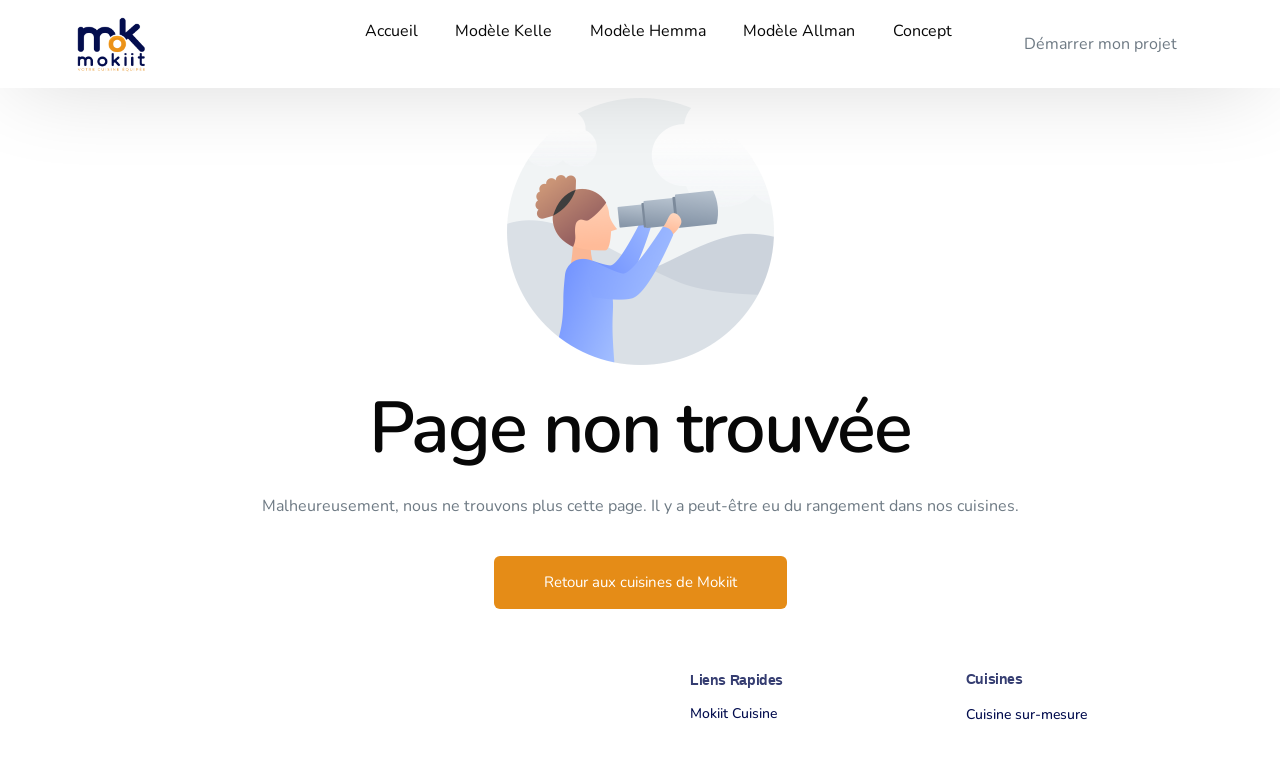

--- FILE ---
content_type: text/html; charset=UTF-8
request_url: https://mokiit-cuisine.fr/error-404/
body_size: 11924
content:
<!doctype html>
<html dir="ltr" lang="fr-FR" prefix="og: https://ogp.me/ns#">
<head>
	<meta charset="UTF-8">
	<meta name="viewport" content="width=device-width, initial-scale=1">
	<link rel="profile" href="https://gmpg.org/xfn/11">

	<title>Page introuvable 404 - Mokiit Cuisine</title>

		<!-- All in One SEO 4.8.5 - aioseo.com -->
	<meta name="description" content="Page non trouvée Malheureusement, nous ne trouvons plus cette page. Il y a peut-être eu du rangement dans nos cuisines. Retour aux cuisines de Mokiit" />
	<meta name="robots" content="max-image-preview:large" />
	<link rel="canonical" href="https://mokiit-cuisine.fr/error-404/" />
	<meta name="generator" content="All in One SEO (AIOSEO) 4.8.5" />
		<meta property="og:locale" content="fr_FR" />
		<meta property="og:site_name" content="Mokiit Cuisine - Mokiit Cuisine" />
		<meta property="og:type" content="article" />
		<meta property="og:title" content="Page introuvable 404 - Mokiit Cuisine" />
		<meta property="og:description" content="Page non trouvée Malheureusement, nous ne trouvons plus cette page. Il y a peut-être eu du rangement dans nos cuisines. Retour aux cuisines de Mokiit" />
		<meta property="og:url" content="https://mokiit-cuisine.fr/error-404/" />
		<meta property="article:published_time" content="2020-09-02T10:19:26+00:00" />
		<meta property="article:modified_time" content="2024-02-03T10:04:18+00:00" />
		<meta name="twitter:card" content="summary_large_image" />
		<meta name="twitter:title" content="Page introuvable 404 - Mokiit Cuisine" />
		<meta name="twitter:description" content="Page non trouvée Malheureusement, nous ne trouvons plus cette page. Il y a peut-être eu du rangement dans nos cuisines. Retour aux cuisines de Mokiit" />
		<script type="application/ld+json" class="aioseo-schema">
			{"@context":"https:\/\/schema.org","@graph":[{"@type":"BreadcrumbList","@id":"https:\/\/mokiit-cuisine.fr\/error-404\/#breadcrumblist","itemListElement":[{"@type":"ListItem","@id":"https:\/\/mokiit-cuisine.fr#listItem","position":1,"name":"Home","item":"https:\/\/mokiit-cuisine.fr","nextItem":{"@type":"ListItem","@id":"https:\/\/mokiit-cuisine.fr\/error-404\/#listItem","name":"Page introuvable 404"}},{"@type":"ListItem","@id":"https:\/\/mokiit-cuisine.fr\/error-404\/#listItem","position":2,"name":"Page introuvable 404","previousItem":{"@type":"ListItem","@id":"https:\/\/mokiit-cuisine.fr#listItem","name":"Home"}}]},{"@type":"Organization","@id":"https:\/\/mokiit-cuisine.fr\/#organization","name":"Mokiit Cuisine","description":"Mokiit Cuisine","url":"https:\/\/mokiit-cuisine.fr\/"},{"@type":"WebPage","@id":"https:\/\/mokiit-cuisine.fr\/error-404\/#webpage","url":"https:\/\/mokiit-cuisine.fr\/error-404\/","name":"Page introuvable 404 - Mokiit Cuisine","description":"Page non trouv\u00e9e Malheureusement, nous ne trouvons plus cette page. Il y a peut-\u00eatre eu du rangement dans nos cuisines. Retour aux cuisines de Mokiit","inLanguage":"fr-FR","isPartOf":{"@id":"https:\/\/mokiit-cuisine.fr\/#website"},"breadcrumb":{"@id":"https:\/\/mokiit-cuisine.fr\/error-404\/#breadcrumblist"},"datePublished":"2020-09-02T10:19:26+00:00","dateModified":"2024-02-03T10:04:18+00:00"},{"@type":"WebSite","@id":"https:\/\/mokiit-cuisine.fr\/#website","url":"https:\/\/mokiit-cuisine.fr\/","name":"Mokiit Cuisine","description":"Mokiit Cuisine","inLanguage":"fr-FR","publisher":{"@id":"https:\/\/mokiit-cuisine.fr\/#organization"}}]}
		</script>
		<!-- All in One SEO -->

<script>window._wca = window._wca || [];</script>
<link rel='dns-prefetch' href='//stats.wp.com' />
<link rel="alternate" type="application/rss+xml" title="Mokiit Cuisine &raquo; Flux" href="https://mokiit-cuisine.fr/feed/" />
<link rel="alternate" type="application/rss+xml" title="Mokiit Cuisine &raquo; Flux des commentaires" href="https://mokiit-cuisine.fr/comments/feed/" />
<link rel="alternate" title="oEmbed (JSON)" type="application/json+oembed" href="https://mokiit-cuisine.fr/wp-json/oembed/1.0/embed?url=https%3A%2F%2Fmokiit-cuisine.fr%2Ferror-404%2F" />
<link rel="alternate" title="oEmbed (XML)" type="text/xml+oembed" href="https://mokiit-cuisine.fr/wp-json/oembed/1.0/embed?url=https%3A%2F%2Fmokiit-cuisine.fr%2Ferror-404%2F&#038;format=xml" />
<style id='wp-img-auto-sizes-contain-inline-css'>
img:is([sizes=auto i],[sizes^="auto," i]){contain-intrinsic-size:3000px 1500px}
/*# sourceURL=wp-img-auto-sizes-contain-inline-css */
</style>

<link rel='stylesheet' id='bdt-uikit-css' href='https://mokiit-cuisine.fr/wp-content/plugins/bdthemes-element-pack/assets/css/bdt-uikit.css?ver=3.13.1' media='all' />
<link rel='stylesheet' id='ep-helper-css' href='https://mokiit-cuisine.fr/wp-content/plugins/bdthemes-element-pack/assets/css/ep-helper.css?ver=6.1.0' media='all' />
<style id='wp-emoji-styles-inline-css'>

	img.wp-smiley, img.emoji {
		display: inline !important;
		border: none !important;
		box-shadow: none !important;
		height: 1em !important;
		width: 1em !important;
		margin: 0 0.07em !important;
		vertical-align: -0.1em !important;
		background: none !important;
		padding: 0 !important;
	}
/*# sourceURL=wp-emoji-styles-inline-css */
</style>
<style id='classic-theme-styles-inline-css'>
/*! This file is auto-generated */
.wp-block-button__link{color:#fff;background-color:#32373c;border-radius:9999px;box-shadow:none;text-decoration:none;padding:calc(.667em + 2px) calc(1.333em + 2px);font-size:1.125em}.wp-block-file__button{background:#32373c;color:#fff;text-decoration:none}
/*# sourceURL=/wp-includes/css/classic-themes.min.css */
</style>
<link rel='stylesheet' id='woocommerce-layout-css' href='https://mokiit-cuisine.fr/wp-content/plugins/woocommerce/assets/css/woocommerce-layout.css?ver=10.1.3' media='all' />
<style id='woocommerce-layout-inline-css'>

	.infinite-scroll .woocommerce-pagination {
		display: none;
	}
/*# sourceURL=woocommerce-layout-inline-css */
</style>
<link rel='stylesheet' id='woocommerce-smallscreen-css' href='https://mokiit-cuisine.fr/wp-content/plugins/woocommerce/assets/css/woocommerce-smallscreen.css?ver=10.1.3' media='only screen and (max-width: 768px)' />
<link rel='stylesheet' id='woocommerce-general-css' href='https://mokiit-cuisine.fr/wp-content/plugins/woocommerce/assets/css/woocommerce.css?ver=10.1.3' media='all' />
<style id='woocommerce-inline-inline-css'>
.woocommerce form .form-row .required { visibility: visible; }
/*# sourceURL=woocommerce-inline-inline-css */
</style>
<link rel='stylesheet' id='brands-styles-css' href='https://mokiit-cuisine.fr/wp-content/plugins/woocommerce/assets/css/brands.css?ver=10.1.3' media='all' />
<link rel='stylesheet' id='elementor-frontend-css' href='https://mokiit-cuisine.fr/wp-content/plugins/elementor/assets/css/frontend.min.css?ver=3.31.2' media='all' />
<link rel='stylesheet' id='widget-heading-css' href='https://mokiit-cuisine.fr/wp-content/plugins/elementor/assets/css/widget-heading.min.css?ver=3.31.2' media='all' />
<link rel='stylesheet' id='widget-icon-list-css' href='https://mokiit-cuisine.fr/wp-content/plugins/elementor/assets/css/widget-icon-list.min.css?ver=3.31.2' media='all' />
<link rel='stylesheet' id='elementor-icons-css' href='https://mokiit-cuisine.fr/wp-content/plugins/elementor/assets/lib/eicons/css/elementor-icons.min.css?ver=5.43.0' media='all' />
<link rel='stylesheet' id='widget-image-css' href='https://mokiit-cuisine.fr/wp-content/plugins/elementor/assets/css/widget-image.min.css?ver=3.31.2' media='all' />
<link rel='stylesheet' id='elementor-post-70-css' href='https://mokiit-cuisine.fr/wp-content/uploads/elementor/css/post-70.css?ver=1766511871' media='all' />
<link rel='stylesheet' id='elementor-post-1344-css' href='https://mokiit-cuisine.fr/wp-content/uploads/elementor/css/post-1344.css?ver=1766437180' media='all' />
<link rel='stylesheet' id='uicore_global-css' href='https://mokiit-cuisine.fr/wp-content/uploads/uicore-global.css?ver=8242' media='all' />
<link rel='stylesheet' id='elementor-gf-local-nunito-css' href='https://mokiit-cuisine.fr/wp-content/uploads/elementor/google-fonts/css/nunito.css?ver=1750697185' media='all' />
<script src="https://mokiit-cuisine.fr/wp-includes/js/jquery/jquery.min.js?ver=3.7.1" id="jquery-core-js"></script>
<script src="https://mokiit-cuisine.fr/wp-includes/js/jquery/jquery-migrate.min.js?ver=3.4.1" id="jquery-migrate-js"></script>
<script src="https://mokiit-cuisine.fr/wp-content/plugins/woocommerce/assets/js/jquery-blockui/jquery.blockUI.min.js?ver=2.7.0-wc.10.1.3" id="jquery-blockui-js" defer data-wp-strategy="defer"></script>
<script id="wc-add-to-cart-js-extra">
var wc_add_to_cart_params = {"ajax_url":"/wp-admin/admin-ajax.php","wc_ajax_url":"/?wc-ajax=%%endpoint%%","i18n_view_cart":"Voir le panier","cart_url":"https://mokiit-cuisine.fr/cart/","is_cart":"","cart_redirect_after_add":"no"};
//# sourceURL=wc-add-to-cart-js-extra
</script>
<script src="https://mokiit-cuisine.fr/wp-content/plugins/woocommerce/assets/js/frontend/add-to-cart.min.js?ver=10.1.3" id="wc-add-to-cart-js" defer data-wp-strategy="defer"></script>
<script src="https://mokiit-cuisine.fr/wp-content/plugins/woocommerce/assets/js/js-cookie/js.cookie.min.js?ver=2.1.4-wc.10.1.3" id="js-cookie-js" defer data-wp-strategy="defer"></script>
<script id="woocommerce-js-extra">
var woocommerce_params = {"ajax_url":"/wp-admin/admin-ajax.php","wc_ajax_url":"/?wc-ajax=%%endpoint%%","i18n_password_show":"Afficher le mot de passe","i18n_password_hide":"Masquer le mot de passe"};
//# sourceURL=woocommerce-js-extra
</script>
<script src="https://mokiit-cuisine.fr/wp-content/plugins/woocommerce/assets/js/frontend/woocommerce.min.js?ver=10.1.3" id="woocommerce-js" defer data-wp-strategy="defer"></script>
<script src="https://stats.wp.com/s-202605.js" id="woocommerce-analytics-js" defer data-wp-strategy="defer"></script>
<link rel="https://api.w.org/" href="https://mokiit-cuisine.fr/wp-json/" /><link rel="alternate" title="JSON" type="application/json" href="https://mokiit-cuisine.fr/wp-json/wp/v2/pages/70" /><link rel="EditURI" type="application/rsd+xml" title="RSD" href="https://mokiit-cuisine.fr/xmlrpc.php?rsd" />
<meta name="generator" content="WordPress 6.9" />
<meta name="generator" content="WooCommerce 10.1.3" />
<link rel='shortlink' href='https://mokiit-cuisine.fr/?p=70' />
	<style>img#wpstats{display:none}</style>
			<noscript><style>.woocommerce-product-gallery{ opacity: 1 !important; }</style></noscript>
	<meta name="generator" content="Elementor 3.31.2; features: additional_custom_breakpoints, e_element_cache; settings: css_print_method-external, google_font-enabled, font_display-swap">
<meta name="theme-color" content="#EB9218" />
        <link rel="shortcut icon" href="https://mokiit-cuisine.fr/wp-content/uploads/2023/02/favcion-logo.png" >
		<link rel="icon" href="https://mokiit-cuisine.fr/wp-content/uploads/2023/02/favcion-logo.png" >
		<link rel="apple-touch-icon" sizes="152x152" href="https://mokiit-cuisine.fr/wp-content/uploads/2023/02/favcion-logo.png">
		<link rel="apple-touch-icon" sizes="120x120" href="https://mokiit-cuisine.fr/wp-content/uploads/2023/02/favcion-logo.png">
		<link rel="apple-touch-icon" sizes="76x76" href="https://mokiit-cuisine.fr/wp-content/uploads/2023/02/favcion-logo.png">
        <link rel="apple-touch-icon" href="https://mokiit-cuisine.fr/wp-content/uploads/2023/02/favcion-logo.png">
        			<style>
				.e-con.e-parent:nth-of-type(n+4):not(.e-lazyloaded):not(.e-no-lazyload),
				.e-con.e-parent:nth-of-type(n+4):not(.e-lazyloaded):not(.e-no-lazyload) * {
					background-image: none !important;
				}
				@media screen and (max-height: 1024px) {
					.e-con.e-parent:nth-of-type(n+3):not(.e-lazyloaded):not(.e-no-lazyload),
					.e-con.e-parent:nth-of-type(n+3):not(.e-lazyloaded):not(.e-no-lazyload) * {
						background-image: none !important;
					}
				}
				@media screen and (max-height: 640px) {
					.e-con.e-parent:nth-of-type(n+2):not(.e-lazyloaded):not(.e-no-lazyload),
					.e-con.e-parent:nth-of-type(n+2):not(.e-lazyloaded):not(.e-no-lazyload) * {
						background-image: none !important;
					}
				}
			</style>
			<link rel="icon" href="https://mokiit-cuisine.fr/wp-content/uploads/2023/02/cropped-favcion-logo-32x32.png" sizes="32x32" />
<link rel="icon" href="https://mokiit-cuisine.fr/wp-content/uploads/2023/02/cropped-favcion-logo-192x192.png" sizes="192x192" />
<link rel="apple-touch-icon" href="https://mokiit-cuisine.fr/wp-content/uploads/2023/02/cropped-favcion-logo-180x180.png" />
<meta name="msapplication-TileImage" content="https://mokiit-cuisine.fr/wp-content/uploads/2023/02/cropped-favcion-logo-270x270.png" />

	<!-- Google tag (gtag.js) -->
	<script async src="https://www.googletagmanager.com/gtag/js?id=AW-11409960379"></script>
	<script>
	window.dataLayer = window.dataLayer || [];
	function gtag(){dataLayer.push(arguments);}
	gtag('js', new Date());

	gtag('config', 'AW-11409960379');
	</script>

	<!-- Event snippet for Envoi de formulaire pour prospects conversion page In your html page, add the snippet and call gtag_report_conversion when someone clicks on the chosen link or button. --> <script> function gtag_report_conversion(url) { var callback = function () { if (typeof(url) != 'undefined') { window.location = url; } }; gtag('event', 'conversion', { 'send_to': 'AW-11409960379/XIijCKn2n4wZELvb2MAq', 'event_callback': callback }); return false; } </script>

<link rel='stylesheet' id='wc-blocks-style-css' href='https://mokiit-cuisine.fr/wp-content/plugins/woocommerce/assets/client/blocks/wc-blocks.css?ver=wc-10.1.3' media='all' />
<style id='global-styles-inline-css'>
:root{--wp--preset--aspect-ratio--square: 1;--wp--preset--aspect-ratio--4-3: 4/3;--wp--preset--aspect-ratio--3-4: 3/4;--wp--preset--aspect-ratio--3-2: 3/2;--wp--preset--aspect-ratio--2-3: 2/3;--wp--preset--aspect-ratio--16-9: 16/9;--wp--preset--aspect-ratio--9-16: 9/16;--wp--preset--color--black: #000000;--wp--preset--color--cyan-bluish-gray: #abb8c3;--wp--preset--color--white: #ffffff;--wp--preset--color--pale-pink: #f78da7;--wp--preset--color--vivid-red: #cf2e2e;--wp--preset--color--luminous-vivid-orange: #ff6900;--wp--preset--color--luminous-vivid-amber: #fcb900;--wp--preset--color--light-green-cyan: #7bdcb5;--wp--preset--color--vivid-green-cyan: #00d084;--wp--preset--color--pale-cyan-blue: #8ed1fc;--wp--preset--color--vivid-cyan-blue: #0693e3;--wp--preset--color--vivid-purple: #9b51e0;--wp--preset--gradient--vivid-cyan-blue-to-vivid-purple: linear-gradient(135deg,rgb(6,147,227) 0%,rgb(155,81,224) 100%);--wp--preset--gradient--light-green-cyan-to-vivid-green-cyan: linear-gradient(135deg,rgb(122,220,180) 0%,rgb(0,208,130) 100%);--wp--preset--gradient--luminous-vivid-amber-to-luminous-vivid-orange: linear-gradient(135deg,rgb(252,185,0) 0%,rgb(255,105,0) 100%);--wp--preset--gradient--luminous-vivid-orange-to-vivid-red: linear-gradient(135deg,rgb(255,105,0) 0%,rgb(207,46,46) 100%);--wp--preset--gradient--very-light-gray-to-cyan-bluish-gray: linear-gradient(135deg,rgb(238,238,238) 0%,rgb(169,184,195) 100%);--wp--preset--gradient--cool-to-warm-spectrum: linear-gradient(135deg,rgb(74,234,220) 0%,rgb(151,120,209) 20%,rgb(207,42,186) 40%,rgb(238,44,130) 60%,rgb(251,105,98) 80%,rgb(254,248,76) 100%);--wp--preset--gradient--blush-light-purple: linear-gradient(135deg,rgb(255,206,236) 0%,rgb(152,150,240) 100%);--wp--preset--gradient--blush-bordeaux: linear-gradient(135deg,rgb(254,205,165) 0%,rgb(254,45,45) 50%,rgb(107,0,62) 100%);--wp--preset--gradient--luminous-dusk: linear-gradient(135deg,rgb(255,203,112) 0%,rgb(199,81,192) 50%,rgb(65,88,208) 100%);--wp--preset--gradient--pale-ocean: linear-gradient(135deg,rgb(255,245,203) 0%,rgb(182,227,212) 50%,rgb(51,167,181) 100%);--wp--preset--gradient--electric-grass: linear-gradient(135deg,rgb(202,248,128) 0%,rgb(113,206,126) 100%);--wp--preset--gradient--midnight: linear-gradient(135deg,rgb(2,3,129) 0%,rgb(40,116,252) 100%);--wp--preset--font-size--small: 13px;--wp--preset--font-size--medium: 20px;--wp--preset--font-size--large: 36px;--wp--preset--font-size--x-large: 42px;--wp--preset--spacing--20: 0.44rem;--wp--preset--spacing--30: 0.67rem;--wp--preset--spacing--40: 1rem;--wp--preset--spacing--50: 1.5rem;--wp--preset--spacing--60: 2.25rem;--wp--preset--spacing--70: 3.38rem;--wp--preset--spacing--80: 5.06rem;--wp--preset--shadow--natural: 6px 6px 9px rgba(0, 0, 0, 0.2);--wp--preset--shadow--deep: 12px 12px 50px rgba(0, 0, 0, 0.4);--wp--preset--shadow--sharp: 6px 6px 0px rgba(0, 0, 0, 0.2);--wp--preset--shadow--outlined: 6px 6px 0px -3px rgb(255, 255, 255), 6px 6px rgb(0, 0, 0);--wp--preset--shadow--crisp: 6px 6px 0px rgb(0, 0, 0);}:where(.is-layout-flex){gap: 0.5em;}:where(.is-layout-grid){gap: 0.5em;}body .is-layout-flex{display: flex;}.is-layout-flex{flex-wrap: wrap;align-items: center;}.is-layout-flex > :is(*, div){margin: 0;}body .is-layout-grid{display: grid;}.is-layout-grid > :is(*, div){margin: 0;}:where(.wp-block-columns.is-layout-flex){gap: 2em;}:where(.wp-block-columns.is-layout-grid){gap: 2em;}:where(.wp-block-post-template.is-layout-flex){gap: 1.25em;}:where(.wp-block-post-template.is-layout-grid){gap: 1.25em;}.has-black-color{color: var(--wp--preset--color--black) !important;}.has-cyan-bluish-gray-color{color: var(--wp--preset--color--cyan-bluish-gray) !important;}.has-white-color{color: var(--wp--preset--color--white) !important;}.has-pale-pink-color{color: var(--wp--preset--color--pale-pink) !important;}.has-vivid-red-color{color: var(--wp--preset--color--vivid-red) !important;}.has-luminous-vivid-orange-color{color: var(--wp--preset--color--luminous-vivid-orange) !important;}.has-luminous-vivid-amber-color{color: var(--wp--preset--color--luminous-vivid-amber) !important;}.has-light-green-cyan-color{color: var(--wp--preset--color--light-green-cyan) !important;}.has-vivid-green-cyan-color{color: var(--wp--preset--color--vivid-green-cyan) !important;}.has-pale-cyan-blue-color{color: var(--wp--preset--color--pale-cyan-blue) !important;}.has-vivid-cyan-blue-color{color: var(--wp--preset--color--vivid-cyan-blue) !important;}.has-vivid-purple-color{color: var(--wp--preset--color--vivid-purple) !important;}.has-black-background-color{background-color: var(--wp--preset--color--black) !important;}.has-cyan-bluish-gray-background-color{background-color: var(--wp--preset--color--cyan-bluish-gray) !important;}.has-white-background-color{background-color: var(--wp--preset--color--white) !important;}.has-pale-pink-background-color{background-color: var(--wp--preset--color--pale-pink) !important;}.has-vivid-red-background-color{background-color: var(--wp--preset--color--vivid-red) !important;}.has-luminous-vivid-orange-background-color{background-color: var(--wp--preset--color--luminous-vivid-orange) !important;}.has-luminous-vivid-amber-background-color{background-color: var(--wp--preset--color--luminous-vivid-amber) !important;}.has-light-green-cyan-background-color{background-color: var(--wp--preset--color--light-green-cyan) !important;}.has-vivid-green-cyan-background-color{background-color: var(--wp--preset--color--vivid-green-cyan) !important;}.has-pale-cyan-blue-background-color{background-color: var(--wp--preset--color--pale-cyan-blue) !important;}.has-vivid-cyan-blue-background-color{background-color: var(--wp--preset--color--vivid-cyan-blue) !important;}.has-vivid-purple-background-color{background-color: var(--wp--preset--color--vivid-purple) !important;}.has-black-border-color{border-color: var(--wp--preset--color--black) !important;}.has-cyan-bluish-gray-border-color{border-color: var(--wp--preset--color--cyan-bluish-gray) !important;}.has-white-border-color{border-color: var(--wp--preset--color--white) !important;}.has-pale-pink-border-color{border-color: var(--wp--preset--color--pale-pink) !important;}.has-vivid-red-border-color{border-color: var(--wp--preset--color--vivid-red) !important;}.has-luminous-vivid-orange-border-color{border-color: var(--wp--preset--color--luminous-vivid-orange) !important;}.has-luminous-vivid-amber-border-color{border-color: var(--wp--preset--color--luminous-vivid-amber) !important;}.has-light-green-cyan-border-color{border-color: var(--wp--preset--color--light-green-cyan) !important;}.has-vivid-green-cyan-border-color{border-color: var(--wp--preset--color--vivid-green-cyan) !important;}.has-pale-cyan-blue-border-color{border-color: var(--wp--preset--color--pale-cyan-blue) !important;}.has-vivid-cyan-blue-border-color{border-color: var(--wp--preset--color--vivid-cyan-blue) !important;}.has-vivid-purple-border-color{border-color: var(--wp--preset--color--vivid-purple) !important;}.has-vivid-cyan-blue-to-vivid-purple-gradient-background{background: var(--wp--preset--gradient--vivid-cyan-blue-to-vivid-purple) !important;}.has-light-green-cyan-to-vivid-green-cyan-gradient-background{background: var(--wp--preset--gradient--light-green-cyan-to-vivid-green-cyan) !important;}.has-luminous-vivid-amber-to-luminous-vivid-orange-gradient-background{background: var(--wp--preset--gradient--luminous-vivid-amber-to-luminous-vivid-orange) !important;}.has-luminous-vivid-orange-to-vivid-red-gradient-background{background: var(--wp--preset--gradient--luminous-vivid-orange-to-vivid-red) !important;}.has-very-light-gray-to-cyan-bluish-gray-gradient-background{background: var(--wp--preset--gradient--very-light-gray-to-cyan-bluish-gray) !important;}.has-cool-to-warm-spectrum-gradient-background{background: var(--wp--preset--gradient--cool-to-warm-spectrum) !important;}.has-blush-light-purple-gradient-background{background: var(--wp--preset--gradient--blush-light-purple) !important;}.has-blush-bordeaux-gradient-background{background: var(--wp--preset--gradient--blush-bordeaux) !important;}.has-luminous-dusk-gradient-background{background: var(--wp--preset--gradient--luminous-dusk) !important;}.has-pale-ocean-gradient-background{background: var(--wp--preset--gradient--pale-ocean) !important;}.has-electric-grass-gradient-background{background: var(--wp--preset--gradient--electric-grass) !important;}.has-midnight-gradient-background{background: var(--wp--preset--gradient--midnight) !important;}.has-small-font-size{font-size: var(--wp--preset--font-size--small) !important;}.has-medium-font-size{font-size: var(--wp--preset--font-size--medium) !important;}.has-large-font-size{font-size: var(--wp--preset--font-size--large) !important;}.has-x-large-font-size{font-size: var(--wp--preset--font-size--x-large) !important;}
/*# sourceURL=global-styles-inline-css */
</style>
</head>

<body class="wp-singular page-template-default page page-id-70 wp-embed-responsive wp-theme-brisk theme-brisk woocommerce-no-js ui-a-dsmm-slide  elementor-default elementor-kit-7 elementor-page elementor-page-70">
		<!-- 1.1 uicore_before_body_content -->	<div class="uicore-body-content">
		<!-- 1.2 uicore_before_page_content -->		<div id="uicore-page">
		
        <div id="wrapper-navbar" itemscope itemtype="http://schema.org/WebSite" class="uicore uicore-navbar elementor-section elementor-section-boxed uicore-h-classic uicore-sticky ui-smart-sticky "><div class="uicore-header-wrapper">
            <nav class="uicore elementor-container">
            		 <div class="uicore-branding">
                
			<a href="https://mokiit-cuisine.fr/" rel="home">
                <img class="uicore uicore-logo uicore-main" src="https://mokiit-cuisine.fr/wp-content/uploads/2023/02/mokiit.png" alt="Mokiit Cuisine"/>
				<img class="uicore uicore-logo uicore-second" src="https://mokiit-cuisine.fr/wp-content/uploads/2023/02/mokiit.png" alt="Mokiit Cuisine" />
				<img class="uicore uicore-logo uicore-mobile-main" src="https://mokiit-cuisine.fr/wp-content/uploads/2023/02/mokiit.png" alt="Mokiit Cuisine" />
				<img class="uicore uicore-logo uicore-mobile-second" src="https://mokiit-cuisine.fr/wp-content/uploads/2023/02/mokiit.png" alt="Mokiit Cuisine" />
			</a>

		        </div>
		        <div class='uicore-nav-menu'>
            <div class="uicore-menu-container uicore-nav"><ul class="uicore-menu"><li class="menu-item menu-item-type-post_type menu-item-object-page menu-item-home menu-item-3435"><a href="https://mokiit-cuisine.fr/"><span class="ui-menu-item-wrapper">Accueil</span></a></li>
<li class="menu-item menu-item-type-post_type menu-item-object-page menu-item-3466"><a href="https://mokiit-cuisine.fr/modele-kelle/"><span class="ui-menu-item-wrapper">Modèle Kelle</span></a></li>
<li class="menu-item menu-item-type-post_type menu-item-object-page menu-item-3554"><a href="https://mokiit-cuisine.fr/modele-hemma/"><span class="ui-menu-item-wrapper">Modèle Hemma</span></a></li>
<li class="menu-item menu-item-type-post_type menu-item-object-page menu-item-3589"><a href="https://mokiit-cuisine.fr/modele-allman/"><span class="ui-menu-item-wrapper">Modèle Allman</span></a></li>
<li class="menu-item menu-item-type-post_type menu-item-object-page menu-item-513"><a href="https://mokiit-cuisine.fr/cuisiniste-pas-cher/"><span class="ui-menu-item-wrapper">Concept</span></a></li>
</ul></div><div class="uicore uicore-extra">            <div class="uicore-cta-wrapper">
				<a href="https://mokiit-cuisine.fr/contact/"
					target="_self"
					class="uicore-btn uicore-inverted">
						Démarrer mon  projet				</a>
            </div>
        </div>        </div>
		            <button type="button" class="uicore-toggle uicore-ham">
                <span class="bars">
                    <span class="bar"></span>
                    <span class="bar"></span>
                    <span class="bar"></span>
                </span>
            </button>
                        </nav>

            </div>
        </div><!-- #wrapper-navbar end -->
        <!-- 1.3 uicore_page -->			<div id="content" class="uicore-content">

			<script id="uicore-page-transition">window.onload=window.onpageshow= function() {  }; </script><!-- 1.4 uicore_before_content --><div id="primary" class="content-area">

	        <article id="post-70" class="post-70 page type-page status-publish hentry">
            <div class="entry-content">
                		<div data-elementor-type="wp-page" data-elementor-id="70" class="elementor elementor-70" data-elementor-post-type="page">
						<section class="elementor-section elementor-top-section elementor-element elementor-element-7c117bd5 elementor-section-boxed elementor-section-height-default elementor-section-height-default" data-id="7c117bd5" data-element_type="section" data-settings="{&quot;background_background&quot;:&quot;gradient&quot;}">
						<div class="elementor-container elementor-column-gap-default">
					<div class="elementor-column elementor-col-100 elementor-top-column elementor-element elementor-element-71e4f2da" data-id="71e4f2da" data-element_type="column">
			<div class="elementor-widget-wrap elementor-element-populated">
						<div class="elementor-element elementor-element-40f4c84 elementor-widget elementor-widget-image" data-id="40f4c84" data-element_type="widget" data-widget_type="image.default">
				<div class="elementor-widget-container">
															<img decoding="async" src="https://brisk.uicore.co/original/wp-content/uploads/sites/33/2020/09/original-404.png" title="" alt="" loading="lazy" />															</div>
				</div>
				<div class="elementor-element elementor-element-627ff19 elementor-widget elementor-widget-heading" data-id="627ff19" data-element_type="widget" data-widget_type="heading.default">
				<div class="elementor-widget-container">
					<h1 class="elementor-heading-title elementor-size-default">Page non trouvée</h1>				</div>
				</div>
				<div class="elementor-element elementor-element-bb5f62a elementor-widget elementor-widget-text-editor" data-id="bb5f62a" data-element_type="widget" data-widget_type="text-editor.default">
				<div class="elementor-widget-container">
									<p>Malheureusement, nous ne trouvons plus cette page. Il y a peut-être eu du rangement dans nos cuisines.</p>								</div>
				</div>
				<div class="elementor-element elementor-element-d1b18a1 elementor-align-center elementor-widget elementor-widget-button" data-id="d1b18a1" data-element_type="widget" data-widget_type="button.default">
				<div class="elementor-widget-container">
									<div class="elementor-button-wrapper">
					<a class="elementor-button elementor-button-link elementor-size-md" href="https://mokiit-cuisine.fr/">
						<span class="elementor-button-content-wrapper">
									<span class="elementor-button-text">Retour aux cuisines de Mokiit</span>
					</span>
					</a>
				</div>
								</div>
				</div>
					</div>
		</div>
					</div>
		</section>
				</div>
		            </div>
        </article>
        
</div><!-- #primary -->


	</div><!-- #content -->

			<footer data-elementor-type="footer" data-elementor-id="1344" class="elementor elementor-1344 elementor-location-footer" data-elementor-post-type="elementor_library">
					<section class="elementor-section elementor-top-section elementor-element elementor-element-3dd1dcad elementor-section-boxed elementor-section-height-default elementor-section-height-default" data-id="3dd1dcad" data-element_type="section" data-settings="{&quot;background_background&quot;:&quot;classic&quot;}">
						<div class="elementor-container elementor-column-gap-no">
					<div class="elementor-column elementor-col-33 elementor-top-column elementor-element elementor-element-7f890c86" data-id="7f890c86" data-element_type="column">
			<div class="elementor-widget-wrap elementor-element-populated">
						<div class="elementor-element elementor-element-ecaaad7 contact-schedule elementor-widget elementor-widget-html" data-id="ecaaad7" data-element_type="widget" data-widget_type="html.default">
				<div class="elementor-widget-container">
					<script src="https://static.elfsight.com/platform/platform.js" data-use-service-core defer></script>
<div class="elfsight-app-af0f8e7c-2a53-4821-9d9d-377d28b285fd"></div>				</div>
				</div>
					</div>
		</div>
				<div class="elementor-column elementor-col-33 elementor-top-column elementor-element elementor-element-ed16d2b" data-id="ed16d2b" data-element_type="column">
			<div class="elementor-widget-wrap elementor-element-populated">
						<div class="elementor-element elementor-element-32767b7 elementor-widget elementor-widget-heading" data-id="32767b7" data-element_type="widget" data-widget_type="heading.default">
				<div class="elementor-widget-container">
					<h2 class="elementor-heading-title elementor-size-default">Liens Rapides</h2>				</div>
				</div>
				<div class="elementor-element elementor-element-01dfe12 elementor-icon-list--layout-traditional elementor-list-item-link-full_width elementor-widget elementor-widget-icon-list" data-id="01dfe12" data-element_type="widget" data-widget_type="icon-list.default">
				<div class="elementor-widget-container">
							<ul class="elementor-icon-list-items">
							<li class="elementor-icon-list-item">
											<a href="https://mokiit-cuisine.fr/">

											<span class="elementor-icon-list-text">Mokiit Cuisine</span>
											</a>
									</li>
								<li class="elementor-icon-list-item">
											<a href="https://mokiit-cuisine.fr/qui-sommes-nous/">

											<span class="elementor-icon-list-text">Concept</span>
											</a>
									</li>
								<li class="elementor-icon-list-item">
											<a href="https://mokiit-cuisine.fr/contact/">

											<span class="elementor-icon-list-text">Démarrer un projet</span>
											</a>
									</li>
								<li class="elementor-icon-list-item">
											<a href="https://mokiit-cuisine.fr/cuisiniste-tourcoing/">

											<span class="elementor-icon-list-text">Cuisiniste Tourcoing</span>
											</a>
									</li>
								<li class="elementor-icon-list-item">
											<a href="https://mokiit-cuisine.fr/cuisiniste-roubaix/">

											<span class="elementor-icon-list-text">Cuisiniste Roubaix</span>
											</a>
									</li>
								<li class="elementor-icon-list-item">
											<a href="https://mokiit-cuisine.fr/cuisiniste-wasquehal/">

											<span class="elementor-icon-list-text">Cuisiniste Wasquehal</span>
											</a>
									</li>
						</ul>
						</div>
				</div>
					</div>
		</div>
				<div class="elementor-column elementor-col-33 elementor-top-column elementor-element elementor-element-cdbe284" data-id="cdbe284" data-element_type="column">
			<div class="elementor-widget-wrap elementor-element-populated">
						<div class="elementor-element elementor-element-79dfae3 elementor-widget elementor-widget-heading" data-id="79dfae3" data-element_type="widget" data-widget_type="heading.default">
				<div class="elementor-widget-container">
					<h2 class="elementor-heading-title elementor-size-default">Cuisines</h2>				</div>
				</div>
				<div class="elementor-element elementor-element-65d4fba elementor-icon-list--layout-traditional elementor-list-item-link-full_width elementor-widget elementor-widget-icon-list" data-id="65d4fba" data-element_type="widget" data-widget_type="icon-list.default">
				<div class="elementor-widget-container">
							<ul class="elementor-icon-list-items">
							<li class="elementor-icon-list-item">
											<a href="https://mokiit-cuisine.fr/cuisine-sur-mesure/">

											<span class="elementor-icon-list-text">Cuisine sur-mesure</span>
											</a>
									</li>
								<li class="elementor-icon-list-item">
											<a href="https://mokiit-cuisine.fr/modele-kelle/">

											<span class="elementor-icon-list-text">Kelle</span>
											</a>
									</li>
								<li class="elementor-icon-list-item">
											<a href="https://mokiit-cuisine.fr/modele-hemma/">

											<span class="elementor-icon-list-text">Hemma</span>
											</a>
									</li>
								<li class="elementor-icon-list-item">
											<a href="https://mokiit-cuisine.fr/modele-allman/">

											<span class="elementor-icon-list-text">Allmän</span>
											</a>
									</li>
						</ul>
						</div>
				</div>
					</div>
		</div>
					</div>
		</section>
				<section class="elementor-section elementor-top-section elementor-element elementor-element-50a7dd70 elementor-section-boxed elementor-section-height-default elementor-section-height-default" data-id="50a7dd70" data-element_type="section" data-settings="{&quot;background_background&quot;:&quot;classic&quot;}">
						<div class="elementor-container elementor-column-gap-no">
					<div class="elementor-column elementor-col-50 elementor-top-column elementor-element elementor-element-47aaa0ce" data-id="47aaa0ce" data-element_type="column">
			<div class="elementor-widget-wrap elementor-element-populated">
						<div class="elementor-element elementor-element-cd35137 elementor-widget elementor-widget-text-editor" data-id="cd35137" data-element_type="widget" data-widget_type="text-editor.default">
				<div class="elementor-widget-container">
									<p>© 2024 MOKIIT CUISINE – Réalisation et webdesign par<span style="color: #000000;"> Focus PPC</span></p>								</div>
				</div>
					</div>
		</div>
				<div class="elementor-column elementor-col-50 elementor-top-column elementor-element elementor-element-e7c4fde" data-id="e7c4fde" data-element_type="column">
			<div class="elementor-widget-wrap elementor-element-populated">
						<div class="elementor-element elementor-element-c43f41e elementor-widget elementor-widget-text-editor" data-id="c43f41e" data-element_type="widget" data-widget_type="text-editor.default">
				<div class="elementor-widget-container">
									<span style="color: #000000;"><a style="color: #000000;" href="https://mokiit-cuisine.fr/mentionslegales/">Mentions Légales</a></span>								</div>
				</div>
					</div>
		</div>
					</div>
		</section>
				<section class="elementor-section elementor-top-section elementor-element elementor-element-466aab8 elementor-section-boxed elementor-section-height-default elementor-section-height-default" data-id="466aab8" data-element_type="section">
						<div class="elementor-container elementor-column-gap-default">
					<div class="elementor-column elementor-col-100 elementor-top-column elementor-element elementor-element-87efcf0" data-id="87efcf0" data-element_type="column">
			<div class="elementor-widget-wrap elementor-element-populated">
						<div class="elementor-element elementor-element-2b35783 elementor-widget elementor-widget-text-editor" data-id="2b35783" data-element_type="widget" data-widget_type="text-editor.default">
				<div class="elementor-widget-container">
									<p>[elfsight_click_to_call id= »1&Prime;]</p>								</div>
				</div>
					</div>
		</div>
					</div>
		</section>
				</footer>
		<!-- 1.5 uicore_content_end -->
</div><!-- #page -->

<script> 
var uicore_frontend = {'back':'Back'};
 console.log( 'Using Brisk v.3.2.2');
 console.log( 'Powered By UiCore Framework v.3.2.7');
 </script> <script type="speculationrules">
{"prefetch":[{"source":"document","where":{"and":[{"href_matches":"/*"},{"not":{"href_matches":["/wp-*.php","/wp-admin/*","/wp-content/uploads/*","/wp-content/*","/wp-content/plugins/*","/wp-content/themes/brisk/*","/*\\?(.+)"]}},{"not":{"selector_matches":"a[rel~=\"nofollow\"]"}},{"not":{"selector_matches":".no-prefetch, .no-prefetch a"}}]},"eagerness":"conservative"}]}
</script>
			<script>
				const lazyloadRunObserver = () => {
					const lazyloadBackgrounds = document.querySelectorAll( `.e-con.e-parent:not(.e-lazyloaded)` );
					const lazyloadBackgroundObserver = new IntersectionObserver( ( entries ) => {
						entries.forEach( ( entry ) => {
							if ( entry.isIntersecting ) {
								let lazyloadBackground = entry.target;
								if( lazyloadBackground ) {
									lazyloadBackground.classList.add( 'e-lazyloaded' );
								}
								lazyloadBackgroundObserver.unobserve( entry.target );
							}
						});
					}, { rootMargin: '200px 0px 200px 0px' } );
					lazyloadBackgrounds.forEach( ( lazyloadBackground ) => {
						lazyloadBackgroundObserver.observe( lazyloadBackground );
					} );
				};
				const events = [
					'DOMContentLoaded',
					'elementor/lazyload/observe',
				];
				events.forEach( ( event ) => {
					document.addEventListener( event, lazyloadRunObserver );
				} );
			</script>
				<script>
		(function () {
			var c = document.body.className;
			c = c.replace(/woocommerce-no-js/, 'woocommerce-js');
			document.body.className = c;
		})();
	</script>
	<script src="https://mokiit-cuisine.fr/wp-content/themes/brisk/assets/js/custom.js?ver=6.9" id="custom-script-js"></script>
<script src="https://mokiit-cuisine.fr/wp-content/plugins/elementor/assets/js/webpack.runtime.min.js?ver=3.31.2" id="elementor-webpack-runtime-js"></script>
<script src="https://mokiit-cuisine.fr/wp-content/plugins/elementor/assets/js/frontend-modules.min.js?ver=3.31.2" id="elementor-frontend-modules-js"></script>
<script src="https://mokiit-cuisine.fr/wp-includes/js/jquery/ui/core.min.js?ver=1.13.3" id="jquery-ui-core-js"></script>
<script id="elementor-frontend-js-before">
var elementorFrontendConfig = {"environmentMode":{"edit":false,"wpPreview":false,"isScriptDebug":false},"i18n":{"shareOnFacebook":"Partager sur Facebook","shareOnTwitter":"Partager sur Twitter","pinIt":"L\u2019\u00e9pingler","download":"T\u00e9l\u00e9charger","downloadImage":"T\u00e9l\u00e9charger une image","fullscreen":"Plein \u00e9cran","zoom":"Zoom","share":"Partager","playVideo":"Lire la vid\u00e9o","previous":"Pr\u00e9c\u00e9dent","next":"Suivant","close":"Fermer","a11yCarouselPrevSlideMessage":"Diapositive pr\u00e9c\u00e9dente","a11yCarouselNextSlideMessage":"Diapositive suivante","a11yCarouselFirstSlideMessage":"Ceci est la premi\u00e8re diapositive","a11yCarouselLastSlideMessage":"Ceci est la derni\u00e8re diapositive","a11yCarouselPaginationBulletMessage":"Aller \u00e0 la diapositive"},"is_rtl":false,"breakpoints":{"xs":0,"sm":480,"md":768,"lg":1025,"xl":1440,"xxl":1600},"responsive":{"breakpoints":{"mobile":{"label":"Portrait mobile","value":767,"default_value":767,"direction":"max","is_enabled":true},"mobile_extra":{"label":"Mobile Paysage","value":880,"default_value":880,"direction":"max","is_enabled":false},"tablet":{"label":"Tablette en mode portrait","value":1024,"default_value":1024,"direction":"max","is_enabled":true},"tablet_extra":{"label":"Tablette en mode paysage","value":1200,"default_value":1200,"direction":"max","is_enabled":false},"laptop":{"label":"Portable","value":1366,"default_value":1366,"direction":"max","is_enabled":false},"widescreen":{"label":"\u00c9cran large","value":2400,"default_value":2400,"direction":"min","is_enabled":false}},"hasCustomBreakpoints":false},"version":"3.31.2","is_static":false,"experimentalFeatures":{"additional_custom_breakpoints":true,"theme_builder_v2":true,"e_element_cache":true,"home_screen":true,"global_classes_should_enforce_capabilities":true,"e_variables":true,"cloud-library":true,"e_opt_in_v4_page":true},"urls":{"assets":"https:\/\/mokiit-cuisine.fr\/wp-content\/plugins\/elementor\/assets\/","ajaxurl":"https:\/\/mokiit-cuisine.fr\/wp-admin\/admin-ajax.php","uploadUrl":"https:\/\/mokiit-cuisine.fr\/wp-content\/uploads"},"nonces":{"floatingButtonsClickTracking":"5915f4d9a8"},"swiperClass":"swiper","settings":{"page":[],"editorPreferences":[]},"kit":{"active_breakpoints":["viewport_mobile","viewport_tablet"],"global_image_lightbox":"yes","lightbox_enable_counter":"yes","lightbox_enable_fullscreen":"yes","lightbox_enable_zoom":"yes","lightbox_enable_share":"yes","lightbox_title_src":"title","lightbox_description_src":"description","woocommerce_notices_elements":[]},"post":{"id":70,"title":"Page%20introuvable%20404%20-%20Mokiit%20Cuisine","excerpt":"","featuredImage":false}};
//# sourceURL=elementor-frontend-js-before
</script>
<script src="https://mokiit-cuisine.fr/wp-content/plugins/elementor/assets/js/frontend.min.js?ver=3.31.2" id="elementor-frontend-js"></script>
<script src="https://mokiit-cuisine.fr/wp-content/plugins/woocommerce/assets/js/sourcebuster/sourcebuster.min.js?ver=10.1.3" id="sourcebuster-js-js"></script>
<script id="wc-order-attribution-js-extra">
var wc_order_attribution = {"params":{"lifetime":1.0e-5,"session":30,"base64":false,"ajaxurl":"https://mokiit-cuisine.fr/wp-admin/admin-ajax.php","prefix":"wc_order_attribution_","allowTracking":true},"fields":{"source_type":"current.typ","referrer":"current_add.rf","utm_campaign":"current.cmp","utm_source":"current.src","utm_medium":"current.mdm","utm_content":"current.cnt","utm_id":"current.id","utm_term":"current.trm","utm_source_platform":"current.plt","utm_creative_format":"current.fmt","utm_marketing_tactic":"current.tct","session_entry":"current_add.ep","session_start_time":"current_add.fd","session_pages":"session.pgs","session_count":"udata.vst","user_agent":"udata.uag"}};
//# sourceURL=wc-order-attribution-js-extra
</script>
<script src="https://mokiit-cuisine.fr/wp-content/plugins/woocommerce/assets/js/frontend/order-attribution.min.js?ver=10.1.3" id="wc-order-attribution-js"></script>
<script src="https://mokiit-cuisine.fr/wp-content/uploads/uicore-global.js?ver=8242" id="uicore_global-js"></script>
<script id="jetpack-stats-js-before">
_stq = window._stq || [];
_stq.push([ "view", JSON.parse("{\"v\":\"ext\",\"blog\":\"245809126\",\"post\":\"70\",\"tz\":\"0\",\"srv\":\"mokiit-cuisine.fr\",\"j\":\"1:14.9.1\"}") ]);
_stq.push([ "clickTrackerInit", "245809126", "70" ]);
//# sourceURL=jetpack-stats-js-before
</script>
<script src="https://stats.wp.com/e-202605.js" id="jetpack-stats-js" defer data-wp-strategy="defer"></script>
<script id="bdt-uikit-js-extra">
var element_pack_ajax_login_config = {"ajaxurl":"https://mokiit-cuisine.fr/wp-admin/admin-ajax.php","language":"fr","loadingmessage":"Sending user info, please wait...","unknownerror":"Unknown error, make sure access is correct!"};
var ElementPackConfig = {"ajaxurl":"https://mokiit-cuisine.fr/wp-admin/admin-ajax.php","nonce":"67a5521829","data_table":{"language":{"lengthMenu":"Show _MENU_ Entries","info":"Showing _START_ to _END_ of _TOTAL_ entries","search":"Search :","paginate":{"previous":"Previous","next":"Next"}}},"contact_form":{"sending_msg":"Sending message please wait...","captcha_nd":"Invisible captcha not defined!","captcha_nr":"Could not get invisible captcha response!"},"mailchimp":{"subscribing":"Subscribing you please wait..."},"elements_data":{"sections":[],"columns":[],"widgets":[]}};
//# sourceURL=bdt-uikit-js-extra
</script>
<script src="https://mokiit-cuisine.fr/wp-content/plugins/bdthemes-element-pack/assets/js/bdt-uikit.min.js?ver=3.13.1" id="bdt-uikit-js"></script>
<script src="https://mokiit-cuisine.fr/wp-content/plugins/bdthemes-element-pack/assets/js/common/helper.min.js?ver=6.1.0" id="element-pack-helper-js"></script>
<script src="https://mokiit-cuisine.fr/wp-content/plugins/elementor-pro/assets/js/webpack-pro.runtime.min.js?ver=3.31.2" id="elementor-pro-webpack-runtime-js"></script>
<script src="https://mokiit-cuisine.fr/wp-includes/js/dist/hooks.min.js?ver=dd5603f07f9220ed27f1" id="wp-hooks-js"></script>
<script src="https://mokiit-cuisine.fr/wp-includes/js/dist/i18n.min.js?ver=c26c3dc7bed366793375" id="wp-i18n-js"></script>
<script id="wp-i18n-js-after">
wp.i18n.setLocaleData( { 'text direction\u0004ltr': [ 'ltr' ] } );
//# sourceURL=wp-i18n-js-after
</script>
<script id="elementor-pro-frontend-js-before">
var ElementorProFrontendConfig = {"ajaxurl":"https:\/\/mokiit-cuisine.fr\/wp-admin\/admin-ajax.php","nonce":"0a03109e65","urls":{"assets":"https:\/\/mokiit-cuisine.fr\/wp-content\/plugins\/elementor-pro\/assets\/","rest":"https:\/\/mokiit-cuisine.fr\/wp-json\/"},"settings":{"lazy_load_background_images":true},"popup":{"hasPopUps":true},"shareButtonsNetworks":{"facebook":{"title":"Facebook","has_counter":true},"twitter":{"title":"Twitter"},"linkedin":{"title":"LinkedIn","has_counter":true},"pinterest":{"title":"Pinterest","has_counter":true},"reddit":{"title":"Reddit","has_counter":true},"vk":{"title":"VK","has_counter":true},"odnoklassniki":{"title":"OK","has_counter":true},"tumblr":{"title":"Tumblr"},"digg":{"title":"Digg"},"skype":{"title":"Skype"},"stumbleupon":{"title":"StumbleUpon","has_counter":true},"mix":{"title":"Mix"},"telegram":{"title":"Telegram"},"pocket":{"title":"Pocket","has_counter":true},"xing":{"title":"XING","has_counter":true},"whatsapp":{"title":"WhatsApp"},"email":{"title":"Email"},"print":{"title":"Print"},"x-twitter":{"title":"X"},"threads":{"title":"Threads"}},"woocommerce":{"menu_cart":{"cart_page_url":"https:\/\/mokiit-cuisine.fr\/cart\/","checkout_page_url":"https:\/\/mokiit-cuisine.fr\/checkout\/","fragments_nonce":"ddb64d0e06"}},"facebook_sdk":{"lang":"fr_FR","app_id":""},"lottie":{"defaultAnimationUrl":"https:\/\/mokiit-cuisine.fr\/wp-content\/plugins\/elementor-pro\/modules\/lottie\/assets\/animations\/default.json"}};
//# sourceURL=elementor-pro-frontend-js-before
</script>
<script src="https://mokiit-cuisine.fr/wp-content/plugins/elementor-pro/assets/js/frontend.min.js?ver=3.31.2" id="elementor-pro-frontend-js"></script>
<script src="https://mokiit-cuisine.fr/wp-content/plugins/elementor-pro/assets/js/elements-handlers.min.js?ver=3.31.2" id="pro-elements-handlers-js"></script>
<script id="wp-emoji-settings" type="application/json">
{"baseUrl":"https://s.w.org/images/core/emoji/17.0.2/72x72/","ext":".png","svgUrl":"https://s.w.org/images/core/emoji/17.0.2/svg/","svgExt":".svg","source":{"concatemoji":"https://mokiit-cuisine.fr/wp-includes/js/wp-emoji-release.min.js?ver=6.9"}}
</script>
<script type="module">
/*! This file is auto-generated */
const a=JSON.parse(document.getElementById("wp-emoji-settings").textContent),o=(window._wpemojiSettings=a,"wpEmojiSettingsSupports"),s=["flag","emoji"];function i(e){try{var t={supportTests:e,timestamp:(new Date).valueOf()};sessionStorage.setItem(o,JSON.stringify(t))}catch(e){}}function c(e,t,n){e.clearRect(0,0,e.canvas.width,e.canvas.height),e.fillText(t,0,0);t=new Uint32Array(e.getImageData(0,0,e.canvas.width,e.canvas.height).data);e.clearRect(0,0,e.canvas.width,e.canvas.height),e.fillText(n,0,0);const a=new Uint32Array(e.getImageData(0,0,e.canvas.width,e.canvas.height).data);return t.every((e,t)=>e===a[t])}function p(e,t){e.clearRect(0,0,e.canvas.width,e.canvas.height),e.fillText(t,0,0);var n=e.getImageData(16,16,1,1);for(let e=0;e<n.data.length;e++)if(0!==n.data[e])return!1;return!0}function u(e,t,n,a){switch(t){case"flag":return n(e,"\ud83c\udff3\ufe0f\u200d\u26a7\ufe0f","\ud83c\udff3\ufe0f\u200b\u26a7\ufe0f")?!1:!n(e,"\ud83c\udde8\ud83c\uddf6","\ud83c\udde8\u200b\ud83c\uddf6")&&!n(e,"\ud83c\udff4\udb40\udc67\udb40\udc62\udb40\udc65\udb40\udc6e\udb40\udc67\udb40\udc7f","\ud83c\udff4\u200b\udb40\udc67\u200b\udb40\udc62\u200b\udb40\udc65\u200b\udb40\udc6e\u200b\udb40\udc67\u200b\udb40\udc7f");case"emoji":return!a(e,"\ud83e\u1fac8")}return!1}function f(e,t,n,a){let r;const o=(r="undefined"!=typeof WorkerGlobalScope&&self instanceof WorkerGlobalScope?new OffscreenCanvas(300,150):document.createElement("canvas")).getContext("2d",{willReadFrequently:!0}),s=(o.textBaseline="top",o.font="600 32px Arial",{});return e.forEach(e=>{s[e]=t(o,e,n,a)}),s}function r(e){var t=document.createElement("script");t.src=e,t.defer=!0,document.head.appendChild(t)}a.supports={everything:!0,everythingExceptFlag:!0},new Promise(t=>{let n=function(){try{var e=JSON.parse(sessionStorage.getItem(o));if("object"==typeof e&&"number"==typeof e.timestamp&&(new Date).valueOf()<e.timestamp+604800&&"object"==typeof e.supportTests)return e.supportTests}catch(e){}return null}();if(!n){if("undefined"!=typeof Worker&&"undefined"!=typeof OffscreenCanvas&&"undefined"!=typeof URL&&URL.createObjectURL&&"undefined"!=typeof Blob)try{var e="postMessage("+f.toString()+"("+[JSON.stringify(s),u.toString(),c.toString(),p.toString()].join(",")+"));",a=new Blob([e],{type:"text/javascript"});const r=new Worker(URL.createObjectURL(a),{name:"wpTestEmojiSupports"});return void(r.onmessage=e=>{i(n=e.data),r.terminate(),t(n)})}catch(e){}i(n=f(s,u,c,p))}t(n)}).then(e=>{for(const n in e)a.supports[n]=e[n],a.supports.everything=a.supports.everything&&a.supports[n],"flag"!==n&&(a.supports.everythingExceptFlag=a.supports.everythingExceptFlag&&a.supports[n]);var t;a.supports.everythingExceptFlag=a.supports.everythingExceptFlag&&!a.supports.flag,a.supports.everything||((t=a.source||{}).concatemoji?r(t.concatemoji):t.wpemoji&&t.twemoji&&(r(t.twemoji),r(t.wpemoji)))});
//# sourceURL=https://mokiit-cuisine.fr/wp-includes/js/wp-emoji-loader.min.js
</script>
<div id="uicore-back-to-top" class="uicore-back-to-top uicore-i-arrow uicore_hide_mobile "></div>        <div class="uicore-navigation-wrapper uicore-navbar elementor-section elementor-section-boxed uicore-mobile-menu-wrapper
                ">
			<nav class="uicore elementor-container">
				<div class="uicore-branding uicore-mobile">
                					<a href="https://mokiit-cuisine.fr/" rel="home">
						<img class="uicore uicore-logo"  src="https://mokiit-cuisine.fr/wp-content/uploads/2023/02/mokiit.png" alt="Mokiit Cuisine"/>
					</a>
                				</div>


                <div class="uicore-branding uicore-desktop">
                				</div>


				<button type="button" class="uicore-toggle uicore-ham">
					<span class="bars">
						<span class="bar"></span>
						<span class="bar"></span>
						<span class="bar"></span>
					</span>
				</button>
			</nav>
			<div class="uicore-navigation-content">
				<div class="uicore-menu-container uicore-nav"><ul class="uicore-menu"><li class="menu-item menu-item-type-post_type menu-item-object-page menu-item-home menu-item-3435"><a href="https://mokiit-cuisine.fr/"><span class="ui-menu-item-wrapper">Accueil</span></a></li>
<li class="menu-item menu-item-type-post_type menu-item-object-page menu-item-3466"><a href="https://mokiit-cuisine.fr/modele-kelle/"><span class="ui-menu-item-wrapper">Modèle Kelle</span></a></li>
<li class="menu-item menu-item-type-post_type menu-item-object-page menu-item-3554"><a href="https://mokiit-cuisine.fr/modele-hemma/"><span class="ui-menu-item-wrapper">Modèle Hemma</span></a></li>
<li class="menu-item menu-item-type-post_type menu-item-object-page menu-item-3589"><a href="https://mokiit-cuisine.fr/modele-allman/"><span class="ui-menu-item-wrapper">Modèle Allman</span></a></li>
<li class="menu-item menu-item-type-post_type menu-item-object-page menu-item-513"><a href="https://mokiit-cuisine.fr/cuisiniste-pas-cher/"><span class="ui-menu-item-wrapper">Concept</span></a></li>
</ul></div><div class="uicore uicore-extra">            <div class="uicore-cta-wrapper">
				<a href="https://mokiit-cuisine.fr/contact/"
					target="_self"
					class="uicore-btn uicore-inverted">
						Démarrer mon  projet				</a>
            </div>
        </div>			</div>
		</div>
		<!-- 1.6 uicore_body_end --></div>
<!-- 1.7 uicore_after_body_content --></body>
</html>


<!-- Page supported by LiteSpeed Cache 7.3.0.1 on 2026-01-28 01:50:34 -->

--- FILE ---
content_type: text/css
request_url: https://mokiit-cuisine.fr/wp-content/uploads/elementor/css/post-70.css?ver=1766511871
body_size: 270
content:
.elementor-70 .elementor-element.elementor-element-7c117bd5{transition:background 0.3s, border 0.3s, border-radius 0.3s, box-shadow 0.3s;padding:10{8892fea198bd6867d25e5949346e2745f0596bbdae2bc14f4d104d40f1b776a8} 0{8892fea198bd6867d25e5949346e2745f0596bbdae2bc14f4d104d40f1b776a8} 10{8892fea198bd6867d25e5949346e2745f0596bbdae2bc14f4d104d40f1b776a8} 0{8892fea198bd6867d25e5949346e2745f0596bbdae2bc14f4d104d40f1b776a8};}.elementor-70 .elementor-element.elementor-element-7c117bd5 > .elementor-background-overlay{transition:background 0.3s, border-radius 0.3s, opacity 0.3s;}.elementor-70 .elementor-element.elementor-element-40f4c84{text-align:center;}.elementor-70 .elementor-element.elementor-element-40f4c84 img{width:267px;}.elementor-70 .elementor-element.elementor-element-627ff19{text-align:center;}.elementor-70 .elementor-element.elementor-element-bb5f62a{text-align:center;}.elementor-70 .elementor-element.elementor-element-d1b18a1 > .elementor-widget-container{margin:15px 0px 0px 0px;}.elementor-70 .elementor-element.elementor-element-d1b18a1 .elementor-button{padding:19px 50px 19px 50px;}.elementor-widget .tippy-tooltip .tippy-content{text-align:center;}@media(max-width:1024px){.elementor-70 .elementor-element.elementor-element-7c117bd5{padding:100px 0px 100px 0px;}}@media(max-width:767px){.elementor-70 .elementor-element.elementor-element-7c117bd5{padding:50px 0px 50px 0px;}}

--- FILE ---
content_type: text/css
request_url: https://mokiit-cuisine.fr/wp-content/uploads/elementor/css/post-1344.css?ver=1766437180
body_size: 890
content:
.elementor-1344 .elementor-element.elementor-element-3dd1dcad:not(.elementor-motion-effects-element-type-background), .elementor-1344 .elementor-element.elementor-element-3dd1dcad > .elementor-motion-effects-container > .elementor-motion-effects-layer{background-color:#FFFFFF;}.elementor-1344 .elementor-element.elementor-element-3dd1dcad{transition:background 0.3s, border 0.3s, border-radius 0.3s, box-shadow 0.3s;padding:40px 30px 40px 30px;}.elementor-1344 .elementor-element.elementor-element-3dd1dcad > .elementor-background-overlay{transition:background 0.3s, border-radius 0.3s, opacity 0.3s;}.elementor-1344 .elementor-element.elementor-element-7f890c86 > .elementor-element-populated{margin:0px 0px 0px 0px;--e-column-margin-right:0px;--e-column-margin-left:0px;}.elementor-1344 .elementor-element.elementor-element-ed16d2b > .elementor-element-populated{margin:0px 0px 0px 50px;--e-column-margin-right:0px;--e-column-margin-left:50px;}.elementor-1344 .elementor-element.elementor-element-32767b7 > .elementor-widget-container{margin:13px 0px 0px 0px;}.elementor-1344 .elementor-element.elementor-element-32767b7 .elementor-heading-title{font-family:"ColorTube", Sans-serif;font-size:14px;font-weight:700;color:#030D4ECC;}.elementor-1344 .elementor-element.elementor-element-01dfe12 > .elementor-widget-container{margin:-7px 0px 0px 0px;}.elementor-1344 .elementor-element.elementor-element-01dfe12 .elementor-icon-list-icon i{transition:color 0.3s;}.elementor-1344 .elementor-element.elementor-element-01dfe12 .elementor-icon-list-icon svg{transition:fill 0.3s;}.elementor-1344 .elementor-element.elementor-element-01dfe12{--e-icon-list-icon-size:14px;--icon-vertical-offset:0px;}.elementor-1344 .elementor-element.elementor-element-01dfe12 .elementor-icon-list-item > .elementor-icon-list-text, .elementor-1344 .elementor-element.elementor-element-01dfe12 .elementor-icon-list-item > a{font-size:14px;font-weight:500;}.elementor-1344 .elementor-element.elementor-element-01dfe12 .elementor-icon-list-text{color:#030D4E;transition:color 0.3s;}.elementor-1344 .elementor-element.elementor-element-79dfae3 > .elementor-widget-container{margin:12px 0px 0px 0px;}.elementor-1344 .elementor-element.elementor-element-79dfae3 .elementor-heading-title{font-family:"ColorTube", Sans-serif;font-size:14px;font-weight:700;color:#030D4ECC;}.elementor-1344 .elementor-element.elementor-element-65d4fba > .elementor-widget-container{margin:-5px 0px 0px 0px;}.elementor-1344 .elementor-element.elementor-element-65d4fba .elementor-icon-list-icon i{transition:color 0.3s;}.elementor-1344 .elementor-element.elementor-element-65d4fba .elementor-icon-list-icon svg{transition:fill 0.3s;}.elementor-1344 .elementor-element.elementor-element-65d4fba{--e-icon-list-icon-size:14px;--icon-vertical-offset:0px;}.elementor-1344 .elementor-element.elementor-element-65d4fba .elementor-icon-list-item > .elementor-icon-list-text, .elementor-1344 .elementor-element.elementor-element-65d4fba .elementor-icon-list-item > a{font-size:14px;font-weight:500;}.elementor-1344 .elementor-element.elementor-element-65d4fba .elementor-icon-list-text{color:#030D4E;transition:color 0.3s;}.elementor-1344 .elementor-element.elementor-element-50a7dd70:not(.elementor-motion-effects-element-type-background), .elementor-1344 .elementor-element.elementor-element-50a7dd70 > .elementor-motion-effects-container > .elementor-motion-effects-layer{background-color:#FFFFFF;}.elementor-1344 .elementor-element.elementor-element-50a7dd70{transition:background 0.3s, border 0.3s, border-radius 0.3s, box-shadow 0.3s;margin-top:0px;margin-bottom:0px;padding:15px 0px 15px 0px;}.elementor-1344 .elementor-element.elementor-element-50a7dd70 > .elementor-background-overlay{transition:background 0.3s, border-radius 0.3s, opacity 0.3s;}.elementor-1344 .elementor-element.elementor-element-cd35137{text-align:right;font-size:12px;color:#030D4E;}.elementor-1344 .elementor-element.elementor-element-c43f41e > .elementor-widget-container{margin:0px 0px 0px 20px;}.elementor-1344 .elementor-element.elementor-element-c43f41e{text-align:left;font-size:12px;color:#030D4E;}.elementor-theme-builder-content-area{height:400px;}.elementor-location-header:before, .elementor-location-footer:before{content:"";display:table;clear:both;}.elementor-widget .tippy-tooltip .tippy-content{text-align:center;}@media(max-width:1024px){.elementor-1344 .elementor-element.elementor-element-ed16d2b > .elementor-element-populated{margin:0px 0px 0px 0px;--e-column-margin-right:0px;--e-column-margin-left:0px;}}@media(min-width:768px){.elementor-1344 .elementor-element.elementor-element-7f890c86{width:50%;}.elementor-1344 .elementor-element.elementor-element-ed16d2b{width:29.664%;}.elementor-1344 .elementor-element.elementor-element-cdbe284{width:20%;}}@media(max-width:1024px) and (min-width:768px){.elementor-1344 .elementor-element.elementor-element-7f890c86{width:100%;}.elementor-1344 .elementor-element.elementor-element-ed16d2b{width:55%;}.elementor-1344 .elementor-element.elementor-element-cdbe284{width:45%;}}@media(max-width:767px){.elementor-1344 .elementor-element.elementor-element-3dd1dcad > .elementor-container{max-width:500px;}.elementor-1344 .elementor-element.elementor-element-3dd1dcad{padding:20px 20px 40px 20px;}.elementor-1344 .elementor-element.elementor-element-7f890c86 > .elementor-element-populated{margin:0px 0px 20px 0px;--e-column-margin-right:0px;--e-column-margin-left:0px;}.elementor-1344 .elementor-element.elementor-element-ed16d2b{width:50%;}.elementor-1344 .elementor-element.elementor-element-ed16d2b > .elementor-element-populated{margin:0px 0px 0px 0px;--e-column-margin-right:0px;--e-column-margin-left:0px;}.elementor-1344 .elementor-element.elementor-element-cdbe284{width:50%;}.elementor-1344 .elementor-element.elementor-element-cd35137{text-align:center;}.elementor-1344 .elementor-element.elementor-element-c43f41e > .elementor-widget-container{margin:0px 0px 0px 0px;}.elementor-1344 .elementor-element.elementor-element-c43f41e{text-align:center;}}/* Start custom CSS for html, class: .elementor-element-ecaaad7 */.contact-schedule *{
    max-width: 100%;
}/* End custom CSS */
/* Start custom CSS */.dfZRtF {
    margin-top: 13px;
}
.contact-schedule *{
    max-width: 100%;
}/* End custom CSS */

--- FILE ---
content_type: application/javascript
request_url: https://mokiit-cuisine.fr/wp-content/themes/brisk/assets/js/custom.js?ver=6.9
body_size: 125
content:
if(document.querySelector(".calendly-inline-widget")){
    console.log("gtag-calendy");
    window.addEventListener("message", (e) => {
        if(e.data.event && e.data.event.indexOf("calendly") !== -1){
            if(e.data.event == "calendly.event_scheduled"){
                return gtag_report_conversion();
            }
        }
    });
}
